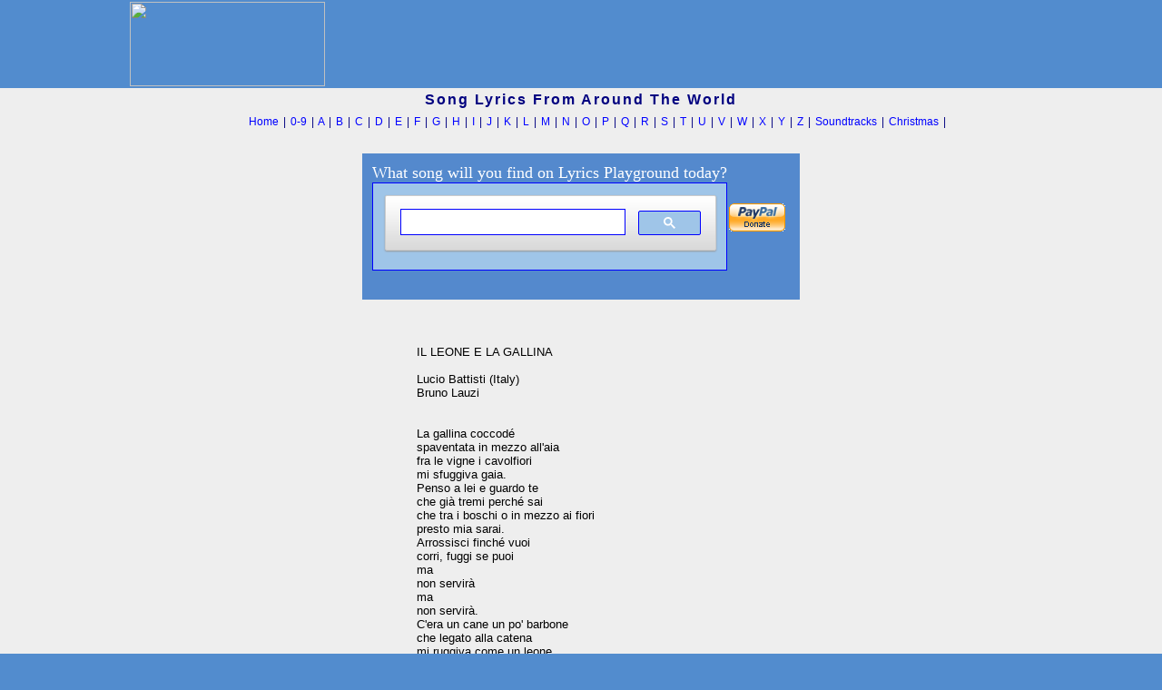

--- FILE ---
content_type: text/html; charset=utf-8
request_url: https://www.google.com/recaptcha/api2/aframe
body_size: 114
content:
<!DOCTYPE HTML><html><head><meta http-equiv="content-type" content="text/html; charset=UTF-8"></head><body><script nonce="Q0Y7tvHMTWqPxcHm8iZ4ag">/** Anti-fraud and anti-abuse applications only. See google.com/recaptcha */ try{var clients={'sodar':'https://pagead2.googlesyndication.com/pagead/sodar?'};window.addEventListener("message",function(a){try{if(a.source===window.parent){var b=JSON.parse(a.data);var c=clients[b['id']];if(c){var d=document.createElement('img');d.src=c+b['params']+'&rc='+(localStorage.getItem("rc::a")?sessionStorage.getItem("rc::b"):"");window.document.body.appendChild(d);sessionStorage.setItem("rc::e",parseInt(sessionStorage.getItem("rc::e")||0)+1);localStorage.setItem("rc::h",'1768497772199');}}}catch(b){}});window.parent.postMessage("_grecaptcha_ready", "*");}catch(b){}</script></body></html>